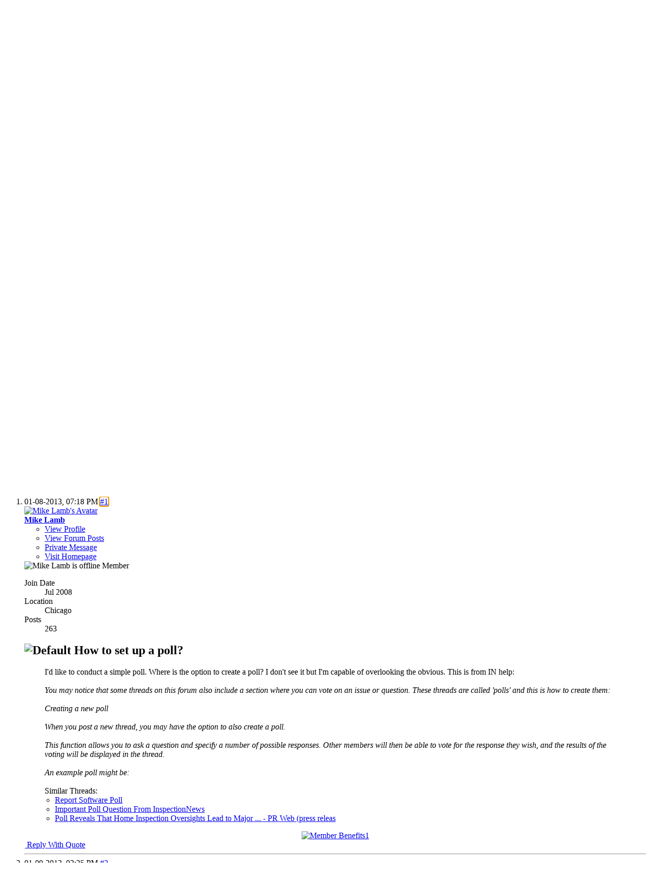

--- FILE ---
content_type: text/html; charset=ISO-8859-1
request_url: http://www.inspectionnews.net/home_inspection/polls-and-surveys/33797-how-set-up-poll.html?s=73c7206690400ba13a1cc9f9056ba85f
body_size: 46070
content:
<!DOCTYPE html PUBLIC "-//W3C//DTD XHTML 1.0 Transitional//EN" "http://www.w3.org/TR/xhtml1/DTD/xhtml1-transitional.dtd">
<html xmlns="http://www.w3.org/1999/xhtml" dir="ltr" lang="en" id="vbulletin_html">
<head>
	<meta http-equiv="Content-Type" content="text/html; charset=ISO-8859-1" />
<meta id="e_vb_meta_bburl" name="vb_meta_bburl" content="http://www.inspectionnews.net/home_inspection" />
<base href="http://www.inspectionnews.net/home_inspection/" /><!--[if IE]></base><![endif]-->
<meta name="generator" content="vBulletin 4.2.0" />

	<link rel="Shortcut Icon" href="favicon.ico" type="image/x-icon" />









<script type="text/javascript">
<!--
	if (typeof YAHOO === 'undefined') // Load ALL YUI Local
	{
		document.write('<script type="text/javascript" src="clientscript/yui/yuiloader-dom-event/yuiloader-dom-event.js?v=420"><\/script>');
		document.write('<script type="text/javascript" src="clientscript/yui/connection/connection-min.js?v=420"><\/script>');
		var yuipath = 'clientscript/yui';
		var yuicombopath = '';
		var remoteyui = false;
	}
	else	// Load Rest of YUI remotely (where possible)
	{
		var yuipath = 'clientscript/yui';
		var yuicombopath = '';
		var remoteyui = true;
		if (!yuicombopath)
		{
			document.write('<script type="text/javascript" src="clientscript/yui/connection/connection-min.js"><\/script>');
		}
	}
	var SESSIONURL = "s=e8f4d3d669bda5c14e22c2d20bcfe65d&";
	var SECURITYTOKEN = "guest";
	var IMGDIR_MISC = "images/misc";
	var IMGDIR_BUTTON = "images/buttons";
	var vb_disable_ajax = parseInt("0", 10);
	var SIMPLEVERSION = "420";
	var BBURL = "http://www.inspectionnews.net/home_inspection";
	var LOGGEDIN = 0 > 0 ? true : false;
	var THIS_SCRIPT = "showthread";
	var RELPATH = "showthread.php?t=33797";
	var PATHS = {
		forum : "",
		cms   : "",
		blog  : ""
	};
	var AJAXBASEURL = "http://www.inspectionnews.net/home_inspection/";
// -->
</script>
<script type="text/javascript" src="http://www.inspectionnews.net/home_inspection/clientscript/vbulletin-core.js?v=420"></script>



	<link rel="alternate" type="application/rss+xml" title="InspectionNews - Home Inspection RSS Feed" href="http://www.inspectionnews.net/home_inspection/external.php?type=RSS2" />
	
		<link rel="alternate" type="application/rss+xml" title="InspectionNews - Home Inspection - Polls and Surveys - RSS Feed" href="http://www.inspectionnews.net/home_inspection/external.php?type=RSS2&amp;forumids=27" />
	



	<link rel="stylesheet" type="text/css" href="clientscript/vbulletin_css/style00003l/main-rollup.css?d=1583905682" />
        

	<!--[if lt IE 8]>
	<link rel="stylesheet" type="text/css" href="clientscript/vbulletin_css/style00003l/popupmenu-ie.css?d=1583905682" />
	<link rel="stylesheet" type="text/css" href="clientscript/vbulletin_css/style00003l/vbulletin-ie.css?d=1583905682" />
	<link rel="stylesheet" type="text/css" href="clientscript/vbulletin_css/style00003l/vbulletin-chrome-ie.css?d=1583905682" />
	<link rel="stylesheet" type="text/css" href="clientscript/vbulletin_css/style00003l/vbulletin-formcontrols-ie.css?d=1583905682" />
	<link rel="stylesheet" type="text/css" href="clientscript/vbulletin_css/style00003l/editor-ie.css?d=1583905682" />
	<![endif]-->


	<meta name="keywords" content="create, threads, question, option, thread, creating, function, results, voting, displayed, response, number, responses, members, section, capable, simple, conduct, overlooking, obvious, issue, called, include, forum, notice, polls" />
	<meta name="description" content="I'd like to conduct a simple poll.  Where is the option to create a poll?  I don't see it but I'm capable of overlooking the obvious.  This is from IN help: 
 
You may notice that some threads on this forum also include a section where you can vote on an issue or question. These threads are called 'polls' and this is how to create them: 
 
Creating a new poll 
 
When you post a new thread, you may have the option to also create a poll. 
 
This function allows you to ask a question and specify a" />

	<title> How to set up a poll?</title>
	<link rel="canonical" href="showthread.php?t=33797&s=e8f4d3d669bda5c14e22c2d20bcfe65d" />
	
	
	
	
	
	
	
	
	

	
		<link rel="stylesheet" type="text/css" href="clientscript/vbulletin_css/style00003l/showthread-rollup.css?d=1583905682" />
	
	<!--[if lt IE 8]><link rel="stylesheet" type="text/css" href="clientscript/vbulletin_css/style00003l/toolsmenu-ie.css?d=1583905682" />
	<link rel="stylesheet" type="text/css" href="clientscript/vbulletin_css/style00003l/postlist-ie.css?d=1583905682" />
	<link rel="stylesheet" type="text/css" href="clientscript/vbulletin_css/style00003l/showthread-ie.css?d=1583905682" />
	<link rel="stylesheet" type="text/css" href="clientscript/vbulletin_css/style00003l/postbit-ie.css?d=1583905682" />
	<link rel="stylesheet" type="text/css" href="clientscript/vbulletin_css/style00003l/poll-ie.css?d=1583905682" /><![endif]-->
<link rel="stylesheet" type="text/css" href="clientscript/vbulletin_css/style00003l/forumbits.css,forumhome.css,widgets.css,sidebar.css,options.css,tagcloud.css" /><!--[if IE 6]><link rel="stylesheet" type="text/css" href="clientscript/vbulletin_css/style00003l/forumbits-ie.css" /><![endif]--><!--[if lt IE 8]><link rel="stylesheet" type="text/css" href="clientscript/vbulletin_css/style00003l/forumbits-ie.css,sidebar-ie.css" /><![endif]--><link rel="stylesheet" type="text/css" href="clientscript/vbulletin_css/style00003l/additional.css?d=1583905682" />

</head>

<body>

<div class="above_body"> <!-- closing tag is in template navbar -->
<div id="header" class="floatcontainer doc_header">
	<div><a name="top" href="index.php?s=e8f4d3d669bda5c14e22c2d20bcfe65d" class="logo-image"><img src="images/misc/InspetionNewsLogo.gif" alt="InspectionNews - Home Inspection" /></a></div>
	<div id="toplinks" class="toplinks">
		
			<ul class="nouser">
			
				<li><a href="register.php?s=e8f4d3d669bda5c14e22c2d20bcfe65d" rel="nofollow">Register</a></li>
			
				<li><a rel="help" href="faq.php?s=e8f4d3d669bda5c14e22c2d20bcfe65d">Help</a></li>
				<li>
			<script type="text/javascript" src="clientscript/vbulletin_md5.js?v=420"></script>
			<form id="navbar_loginform" action="login.php?s=e8f4d3d669bda5c14e22c2d20bcfe65d&amp;do=login" method="post" onsubmit="md5hash(vb_login_password, vb_login_md5password, vb_login_md5password_utf, 0)">
				<fieldset id="logindetails" class="logindetails">
					<div>
						<div>
					<input type="text" class="textbox default-value" name="vb_login_username" id="navbar_username" size="10" accesskey="u" tabindex="101" value="First and Last name" />
					<input type="password" class="textbox" tabindex="102" name="vb_login_password" id="navbar_password" size="10" />
					<input type="text" class="textbox default-value" tabindex="102" name="vb_login_password_hint" id="navbar_password_hint" size="10" value="Password" style="display:none;" />
					<input type="submit" class="loginbutton" tabindex="104" value="Log in" title="Enter your username (First and Last name) and password in the boxes provided to login, or click the 'register' button to create a profile for yourself." accesskey="s" />
						</div>
					</div>
				</fieldset>
				<div id="remember" class="remember">
					<label for="cb_cookieuser_navbar"><input type="checkbox" name="cookieuser" value="1" id="cb_cookieuser_navbar" class="cb_cookieuser_navbar" accesskey="c" tabindex="103" checked="checked" /> Remember Me?</label>
				</div>

				<input type="hidden" name="s" value="e8f4d3d669bda5c14e22c2d20bcfe65d" />
				<input type="hidden" name="securitytoken" value="guest" />
				<input type="hidden" name="do" value="login" />
				<input type="hidden" name="vb_login_md5password" />
				<input type="hidden" name="vb_login_md5password_utf" />
			</form>
			<script type="text/javascript">
			YAHOO.util.Dom.setStyle('navbar_password_hint', "display", "inline");
			YAHOO.util.Dom.setStyle('navbar_password', "display", "none");
			vB_XHTML_Ready.subscribe(function()
			{
			//
				YAHOO.util.Event.on('navbar_username', "focus", navbar_username_focus);
				YAHOO.util.Event.on('navbar_username', "blur", navbar_username_blur);
				YAHOO.util.Event.on('navbar_password_hint', "focus", navbar_password_hint);
				YAHOO.util.Event.on('navbar_password', "blur", navbar_password);
			});
			
			function navbar_username_focus(e)
			{
			//
				var textbox = YAHOO.util.Event.getTarget(e);
				if (textbox.value == 'First and Last name')
				{
				//
					textbox.value='';
					textbox.style.color='#000000';
				}
			}

			function navbar_username_blur(e)
			{
			//
				var textbox = YAHOO.util.Event.getTarget(e);
				if (textbox.value == '')
				{
				//
					textbox.value='First and Last name';
					textbox.style.color='#777777';
				}
			}
			
			function navbar_password_hint(e)
			{
			//
				var textbox = YAHOO.util.Event.getTarget(e);
				
				YAHOO.util.Dom.setStyle('navbar_password_hint', "display", "none");
				YAHOO.util.Dom.setStyle('navbar_password', "display", "inline");
				YAHOO.util.Dom.get('navbar_password').focus();
			}

			function navbar_password(e)
			{
			//
				var textbox = YAHOO.util.Event.getTarget(e);
				
				if (textbox.value == '')
				{
					YAHOO.util.Dom.setStyle('navbar_password_hint', "display", "inline");
					YAHOO.util.Dom.setStyle('navbar_password', "display", "none");
				}
			}
			</script>
				</li>
				
			</ul>
		
	</div>
	<div class="ad_global_header">
		
		
	</div>
	<hr />
</div>
<div id="navbar" class="navbar">
	<ul id="navtabs" class="navtabs floatcontainer">
		
		
	<li id="tab_mtq4_654">
		<a class="navtab" href="http://www.inspectionnews.net/home_inspection/MemberBenefits">Member Benefits & Discounts</a>
		
	</li>

	<li id="tab_oti0_174">
		<a class="navtab" href="http://www.inspectionnews.net/home_inspection/index.php?styleid=4">Mobile View</a>
		
	</li>

	<li id="tab_nzu2_937">
		<a class="navtab" href="http://www.InspectionReferral.com">Book More Inspections</a>
		
	</li>

	<li class="selected" id="vbtab_forum">
		<a class="navtab" href="forum.php?s=e8f4d3d669bda5c14e22c2d20bcfe65d">Forum</a>
		
			<ul class="floatcontainer">
				
					
						
							<li id="vbflink_faq"><a href="faq.php?s=e8f4d3d669bda5c14e22c2d20bcfe65d">FAQ</a></li>
						
					
				
					
						
							<li id="vbflink_calendar"><a href="calendar.php?s=e8f4d3d669bda5c14e22c2d20bcfe65d">Calendar</a></li>
						
					
				
					
						<li class="popupmenu" id="vbmenu_actions">
							<a href="javascript://" class="popupctrl">Forum Actions</a>
							<ul class="popupbody popuphover">
								
									<li id="vbalink_mfr"><a href="forumdisplay.php?s=e8f4d3d669bda5c14e22c2d20bcfe65d&amp;do=markread&markreadhash=guest">Mark Forums Read</a></li>
								
								
							</ul>
						</li>
					
				
					
						
					
				
				
			</ul>
		
	</li>

	<li id="vbtab_whatsnew">
		<a class="navtab" href="activity.php?s=e8f4d3d669bda5c14e22c2d20bcfe65d">What's New?</a>
		
	</li>

	<li id="tab_mziz_386">
		<a class="navtab" href="http://www.michaelcasey.com">Education</a>
		
	</li>

		
	</ul>
	
		<div id="globalsearch" class="globalsearch">
			<form action="search.php?s=e8f4d3d669bda5c14e22c2d20bcfe65d&amp;do=process" method="post" id="navbar_search" class="navbar_search">
				
				<input type="hidden" name="securitytoken" value="guest" />
				<input type="hidden" name="do" value="process" />
				<span class="textboxcontainer"><span><input type="text" value="" name="query" class="textbox" tabindex="99"/></span></span>
				<span class="buttoncontainer"><span><input type="image" class="searchbutton" src="images/buttons/search.png" name="submit" onclick="document.getElementById('navbar_search').submit;" tabindex="100"/></span></span>
			</form>
			<ul class="navbar_advanced_search">
				<li><a href="search.php?s=e8f4d3d669bda5c14e22c2d20bcfe65d" accesskey="4">Advanced Search</a></li>
				
			</ul>
		</div>
	
</div>
</div><!-- closing div for above_body -->

<div class="body_wrapper">
<div id="breadcrumb" class="breadcrumb">
	<ul class="floatcontainer">
		<li class="navbithome"><a href="index.php?s=e8f4d3d669bda5c14e22c2d20bcfe65d" accesskey="1"><img src="images/misc/navbit-home.png" alt="Home" /></a></li>
		
	<li class="navbit"><a href="index.php?s=e8f4d3d669bda5c14e22c2d20bcfe65d">Forum</a></li>

	<li class="navbit"><a href="forumdisplay.php?f=5&amp;s=e8f4d3d669bda5c14e22c2d20bcfe65d">Non-Technical Topics  For Home, Commercial &amp; Environmental Inspectors</a></li>

	<li class="navbit"><a href="forumdisplay.php?f=27&amp;s=e8f4d3d669bda5c14e22c2d20bcfe65d">Polls and Surveys</a></li>

		
	<li class="navbit lastnavbit"><span> How to set up a poll?</span></li>

	</ul>
	<hr />
</div>

<table width="100%" border="0">
  <tr>
    <td valign="top">

<!-- Home Page Banner Ad -->

</td>
    <td>
<p align="center">
<!--<script async src="//pagead2.googlesyndication.com/pagead/js/adsbygoogle.js"></script>
 120x90 - NAV, created 2/20/08 
<ins class="adsbygoogle"
     style="display:inline-block;width:120px;height:90px"
     data-ad-client="ca-pub-6503521620184907"
     data-ad-slot="7694536313"></ins>
<script>
(adsbygoogle = window.adsbygoogle || []).push({});
</script>-->
<script async src="//pagead2.googlesyndication.com/pagead/js/adsbygoogle.js"></script>
<!-- IN-Top-Horiz-728x90 -->
<ins class="adsbygoogle"
     style="display:inline-block;width:728px;height:90px"
     data-ad-client="ca-pub-6503521620184907"
     data-ad-slot="7919634514"></ins>
<script>
(adsbygoogle = window.adsbygoogle || []).push({});
</script>
</p>
</td>
  </tr>
</table>



	<form action="profile.php?do=dismissnotice" method="post" id="notices" class="notices">
		<input type="hidden" name="do" value="dismissnotice" />
		<input type="hidden" name="s" value="s=e8f4d3d669bda5c14e22c2d20bcfe65d&amp;" />
		<input type="hidden" name="securitytoken" value="guest" />
		<input type="hidden" id="dismiss_notice_hidden" name="dismiss_noticeid" value="" />
		<input type="hidden" name="url" value="" />
		<ol>
			<li class="restore" id="navbar_notice_1">
	
	If this is your first visit, be sure to
		check out the <a href="faq.php?s=e8f4d3d669bda5c14e22c2d20bcfe65d" target="_blank"><b>FAQ</b></a>. You must <a href="register.php?s=e8f4d3d669bda5c14e22c2d20bcfe65d" target="_blank"><b>register</b></a>
		before you can view photos and images. To start viewing messages,
		select the forum that you want to visit from the selection below.
</li>
		</ol>
	</form>

<div id="content_container" class="contentright"><div id="content">



<!-- P0 Top Of Thread Above Reply Button-->


	<div id="above_postlist" class="above_postlist">
		
		<div id="pagination_top" class="pagination_top">
		
			<div id="postpagestats_above" class="postpagestats">
				Results 1 to 3 of 3
			</div>
		</div>
	</div>
	<div id="pagetitle" class="pagetitle">
		<h1>
			Thread: <span class="threadtitle"><a href="showthread.php?t=33797&s=e8f4d3d669bda5c14e22c2d20bcfe65d" title="Reload this Page">How to set up a poll?</a></span>
		</h1>
		
	</div>
	<div id="thread_controls" class="thread_controls toolsmenu">
		<div>

<!-- P2 Top of thread in box align right-->



		<ul id="postlist_popups" class="postlist_popups popupgroup">

<!-- P3 Top of thread in box align right-->


			
			
			<li class="popupmenu" id="threadtools">
				<h6><a class="popupctrl" href="javascript://">Thread Tools</a></h6>
				<ul class="popupbody popuphover">
					<li><a href="printthread.php?s=e8f4d3d669bda5c14e22c2d20bcfe65d&amp;t=33797&amp;pp=65&amp;page=1" accesskey="3" rel="nofollow">Show Printable Version</a></li>
					
					<li>
						
							<a href="subscription.php?s=e8f4d3d669bda5c14e22c2d20bcfe65d&amp;do=addsubscription&amp;t=33797" rel="nofollow">Subscribe to this Thread&hellip;</a>
						
					</li>
					
				</ul>
			</li>

			

			

			

			

			
			</ul>
		</div>
	</div>

<!-- P4 Just Above First Post -->
<!-- barne77 FORUMDISPLAY --> 
<!-- vBSponsors -->  
<div align="left">

<!-- ATTIC -->





























<a target="_blank" title="Cost Of Business" href="vB.Sponsors/link.php?f=27">
<img border="0" src="http://www.inspectionnews.net/home_inspection/images/Banner-Ads/Polls-Surveys/COB.gif">
</a>

<!-- REPORTS -->

</div>
<!-- / vBSponsors -->



<div id="postlist" class="postlist restrain">
	

	
		<ol id="posts" class="posts" start="1">
			
<li class="postbit postbitim postcontainer old" id="post_217237">
	<div class="postdetails_noavatar">
		<div class="posthead">
                        
                                <span class="postdate old">
                                        
                                                <span class="date">01-08-2013,&nbsp;<span class="time">07:18 PM</span></span>
                                        
                                </span>



                                <span class="nodecontrols">
 

                                        
                                                <a name="post217237" href="showthread.php?t=33797&amp;s=e8f4d3d669bda5c14e22c2d20bcfe65d&amp;p=217237#post217237" class="postcounter">#1</a><a id="postcount217237" name="1"></a>
                                        
                                        
                                        
                                </span>
                        
		</div>

		<div class="userinfo">
			<div class="contact">
				
					<a class="postuseravatarlink" href="member.php?u=8672&amp;s=e8f4d3d669bda5c14e22c2d20bcfe65d" title="Mike Lamb is offline">
						
							<img src="image.php?s=e8f4d3d669bda5c14e22c2d20bcfe65d&amp;u=8672&amp;dateline=1388896324" alt="Mike Lamb's Avatar" />
						
					</a>
				
				<div class="username_container">
					
						<div class="popupmenu memberaction">
	<a class="username offline popupctrl" href="member.php?u=8672&amp;s=e8f4d3d669bda5c14e22c2d20bcfe65d" title="Mike Lamb is offline"><strong>Mike Lamb</strong></a>
	<ul class="popupbody popuphover memberaction_body">
		<li class="left">
			<a href="member.php?u=8672&amp;s=e8f4d3d669bda5c14e22c2d20bcfe65d" class="siteicon_profile">
				View Profile
			</a>
		</li>
		
		<li class="right">
			<a href="search.php?s=e8f4d3d669bda5c14e22c2d20bcfe65d&amp;do=finduser&amp;userid=8672&amp;contenttype=vBForum_Post&amp;showposts=1" class="siteicon_forum" rel="nofollow">
				View Forum Posts
			</a>
		</li>
		
		
		<li class="left">
			<a href="private.php?s=e8f4d3d669bda5c14e22c2d20bcfe65d&amp;do=newpm&amp;u=8672" class="siteicon_message" rel="nofollow">
				Private Message
			</a>
		</li>
		
		
		
		
		
		<li class="left">
			<a href="http://www.inspection2020.com/" class="siteicon_homepage">
				Visit Homepage
			</a>
		</li>
		
		
		

		

		
		
	</ul>
</div>
						<img class="inlineimg onlinestatus" src="images/statusicon/user-offline.png" alt="Mike Lamb is offline" border="0" />

					
					<span class="usertitle">
						Member
					</span>
					

                                        
					
					
						<div class="imlinks">
							    
						</div>
					
				</div>
			</div>
			
				<div class="userinfo_extra">
					<dl class="userstats">
						<dt>Join Date</dt> <dd>Jul 2008</dd>
						<dt>Location</dt> <dd>Chicago</dd>
						
						<dt>Posts</dt> <dd>263</dd>	
						
					</dl>
					
					
				</div>
			
		</div>
	</div>

	<div class="postbody">
		
		<div class="postrow">
		
		<h2 class="posttitle icon">
			<img src="images/icons/icon1.png" alt="Default" /> How to set up a poll?
		</h2>
		
				
					
					
				
				
		<div class="content">
			<div id="post_message_217237">
				<blockquote class="postcontent restore">
					I'd like to conduct a simple poll.  Where is the option to create a poll?  I don't see it but I'm capable of overlooking the obvious.  This is from IN help:<br />
<br />
<i>You may notice that some threads on this forum also include a section where you can vote on an issue or question. These threads are called 'polls' and this is how to create them:<br />
<br />
Creating a new poll<br />
<br />
When you post a new thread, you may have the option to also create a poll.<br />
<br />
This function allows you to ask a question and specify a number of possible responses. Other members will then be able to vote for the response they wish, and the results of the voting will be displayed in the thread.<br />
<br />
An example poll might be:</i><br /><br />Similar Threads:<ul style='padding:0;margin-left:20px'><li> <a href="showthread.php?30397-Report Software Poll" title="Thread Starter: Trent Tarter | Forum: Reports | Replies: 64">Report Software Poll</a></li><li> <a href="showthread.php?23525-Important Poll Question From InspectionNews" title="Thread Starter: Brian Hannigan | Forum: General Chit Chat: Home Inspectors &amp; Commercial Inspectors | Replies: 0">Important Poll Question From InspectionNews</a></li><li> <a href="showthread.php?2500-Poll Reveals That Home Inspection Oversights Lead to Major ... - PR Web (press releas" title="Thread Starter: Brian Hannigan | Forum: Inspection News From Around The Net | Replies: 1">Poll Reveals That Home Inspection Oversights Lead to Major ... - PR Web (press releas</a></li></ul>
				</blockquote>
			</div>

			


		</div>
			
				
			
				<div align="center"><a rel="nofollow" href="http://www.inspectionnews.net/home_inspection/rbs_banner.php?id=50&userid=0" target="_blank"><img src="http://www.inspectionnews.net/home_inspection/images/Banner-Ads/Building-Envelope/ACN-Banner-BuildingEnvelope.png" border="0" alt="Member Benefits1" /></a></div>
			
			
			
		</div>
	</div>
	<div class="postfoot">
		<div class="textcontrols floatcontainer">
			<span class="postcontrols">
				<img style="display:none" id="progress_217237" src="images/misc/progress.gif" alt="" />
				
				
				
					<a id="qrwq_217237" class="newreply" href="newreply.php?s=e8f4d3d669bda5c14e22c2d20bcfe65d&amp;do=newreply&amp;p=217237" rel="nofollow" title="Reply With Quote"><img id="quoteimg_217237" src="clear.gif" alt="Reply With Quote" />  Reply With Quote</a> 
				
				
				
			</span>
			<span class="postlinking">
				
					
				
				

				 
				

					

					


					
					
					
					
					
			</span>
		</div>
	</div>
	<hr />
</li>

<li class="postbit postbitim postcontainer old" id="post_217306">
	<div class="postdetails_noavatar">
		<div class="posthead">
                        
                                <span class="postdate old">
                                        
                                                <span class="date">01-09-2013,&nbsp;<span class="time">02:25 PM</span></span>
                                        
                                </span>



                                <span class="nodecontrols">
 

                                        
                                                <a name="post217306" href="showthread.php?t=33797&amp;s=e8f4d3d669bda5c14e22c2d20bcfe65d&amp;p=217306#post217306" class="postcounter">#2</a><a id="postcount217306" name="2"></a>
                                        
                                        
                                        
                                </span>
                        
		</div>

		<div class="userinfo">
			<div class="contact">
				
					<a class="postuseravatarlink" href="member.php?u=1&amp;s=e8f4d3d669bda5c14e22c2d20bcfe65d" title="Brian Hannigan is offline">
						
							<img src="image.php?s=e8f4d3d669bda5c14e22c2d20bcfe65d&amp;u=1&amp;dateline=1357631468" alt="Brian Hannigan's Avatar" />
						
					</a>
				
				<div class="username_container">
					
						<div class="popupmenu memberaction">
	<a class="username offline popupctrl" href="member.php?u=1&amp;s=e8f4d3d669bda5c14e22c2d20bcfe65d" title="Brian Hannigan is offline"><strong>Brian Hannigan</strong></a>
	<ul class="popupbody popuphover memberaction_body">
		<li class="left">
			<a href="member.php?u=1&amp;s=e8f4d3d669bda5c14e22c2d20bcfe65d" class="siteicon_profile">
				View Profile
			</a>
		</li>
		
		<li class="right">
			<a href="search.php?s=e8f4d3d669bda5c14e22c2d20bcfe65d&amp;do=finduser&amp;userid=1&amp;contenttype=vBForum_Post&amp;showposts=1" class="siteicon_forum" rel="nofollow">
				View Forum Posts
			</a>
		</li>
		
		
		<li class="left">
			<a href="private.php?s=e8f4d3d669bda5c14e22c2d20bcfe65d&amp;do=newpm&amp;u=1" class="siteicon_message" rel="nofollow">
				Private Message
			</a>
		</li>
		
		
		
		
		
		<li class="left">
			<a href="http://www.HannTech.com" class="siteicon_homepage">
				Visit Homepage
			</a>
		</li>
		
		
		

		

		
		
	</ul>
</div>
						<img class="inlineimg onlinestatus" src="images/statusicon/user-offline.png" alt="Brian Hannigan is offline" border="0" />

					
					<span class="usertitle">
						Administrator
					</span>
					

                                        
					
					
						<div class="imlinks">
							    
						</div>
					
				</div>
			</div>
			
				<div class="userinfo_extra">
					<dl class="userstats">
						<dt>Join Date</dt> <dd>Mar 2007</dd>
						<dt>Location</dt> <dd>Capistrano Beach, CA</dd>
						
						<dt>Posts</dt> <dd>1,509</dd>	
						
					</dl>
					
					
				</div>
			
		</div>
	</div>

	<div class="postbody">
		
		<div class="postrow">
		
		<h2 class="posttitle icon">
			<img src="images/icons/icon1.png" alt="Default" /> Re: How to set up a poll?
		</h2>
		
				
				
		<div class="content">
			<div id="post_message_217306">
				<blockquote class="postcontent restore">
					Hi Mike,<br />
<br />
Currently the site is set up so only the Admin can start a poll. Early on I had run into issues with the system when anyone could start a poll.<br />
<br />
If you send me the info I can get it stared for you.<br /><br />
				</blockquote>
			</div>

			


		</div>
			
				
			
			
				<blockquote class="signature restore"><div class="signaturecontainer"><span style="font-family: Arial, Helvetica"><a href="http://www.inspectionnews.net/home_inspection/MemberBenefits" target="_blank"><font color="#810081"><b>View The List Of InspectionNews Member Benefits!</b></font></a></span><br />
<br />
<span style="font-family: Arial, Helvetica">-----------------</span><br />
<span style="font-family: Arial, Helvetica"><b>Sincerely, </b></span><br />
<b><span style="font-family: Arial, Helvetica">Brian Hannigan </span></b><br />
<b><a href="http://www.inspectionnews.net" target="_blank">InspectionNews.net</a> / <a href="http://www.inspectionreferral.com" target="_blank">InspectionReferral.com</a></b><br />
<span style="font-family: Arial, Helvetica"><font color="#008000"><i>Helping Inspectors <b>$ucceed</b> Since 1997</i></font></span><i><span style="font-family: Arial, Helvetica"><font size="1">TM</font></span></i><br />
 <br />
<b>Facebook:</b> <a href="https://www.facebook.com/InspectionNews" target="_blank" rel="nofollow">https://www.facebook.com/InspectionNews</a><br />
<b>Twitter:</b> @InspectionNews</div></blockquote>
			
			
		</div>
	</div>
	<div class="postfoot">
		<div class="textcontrols floatcontainer">
			<span class="postcontrols">
				<img style="display:none" id="progress_217306" src="images/misc/progress.gif" alt="" />
				
				
				
					<a id="qrwq_217306" class="newreply" href="newreply.php?s=e8f4d3d669bda5c14e22c2d20bcfe65d&amp;do=newreply&amp;p=217306" rel="nofollow" title="Reply With Quote"><img id="quoteimg_217306" src="clear.gif" alt="Reply With Quote" />  Reply With Quote</a> 
				
				
				
			</span>
			<span class="postlinking">
				
					
				
				

				 
				

					

					


					
					
					
					
					
			</span>
		</div>
	</div>
	<hr />
</li>

<li class="postbit postbitim postcontainer old" id="post_217343">
	<div class="postdetails_noavatar">
		<div class="posthead">
                        
                                <span class="postdate old">
                                        
                                                <span class="date">01-09-2013,&nbsp;<span class="time">06:04 PM</span></span>
                                        
                                </span>



                                <span class="nodecontrols">
 

                                        
                                                <a name="post217343" href="showthread.php?t=33797&amp;s=e8f4d3d669bda5c14e22c2d20bcfe65d&amp;p=217343#post217343" class="postcounter">#3</a><a id="postcount217343" name="3"></a>
                                        
                                        
                                        
                                </span>
                        
		</div>

		<div class="userinfo">
			<div class="contact">
				
					<a class="postuseravatarlink" href="member.php?u=8672&amp;s=e8f4d3d669bda5c14e22c2d20bcfe65d" title="Mike Lamb is offline">
						
							<img src="image.php?s=e8f4d3d669bda5c14e22c2d20bcfe65d&amp;u=8672&amp;dateline=1388896324" alt="Mike Lamb's Avatar" />
						
					</a>
				
				<div class="username_container">
					
						<div class="popupmenu memberaction">
	<a class="username offline popupctrl" href="member.php?u=8672&amp;s=e8f4d3d669bda5c14e22c2d20bcfe65d" title="Mike Lamb is offline"><strong>Mike Lamb</strong></a>
	<ul class="popupbody popuphover memberaction_body">
		<li class="left">
			<a href="member.php?u=8672&amp;s=e8f4d3d669bda5c14e22c2d20bcfe65d" class="siteicon_profile">
				View Profile
			</a>
		</li>
		
		<li class="right">
			<a href="search.php?s=e8f4d3d669bda5c14e22c2d20bcfe65d&amp;do=finduser&amp;userid=8672&amp;contenttype=vBForum_Post&amp;showposts=1" class="siteicon_forum" rel="nofollow">
				View Forum Posts
			</a>
		</li>
		
		
		<li class="left">
			<a href="private.php?s=e8f4d3d669bda5c14e22c2d20bcfe65d&amp;do=newpm&amp;u=8672" class="siteicon_message" rel="nofollow">
				Private Message
			</a>
		</li>
		
		
		
		
		
		<li class="left">
			<a href="http://www.inspection2020.com/" class="siteicon_homepage">
				Visit Homepage
			</a>
		</li>
		
		
		

		

		
		
	</ul>
</div>
						<img class="inlineimg onlinestatus" src="images/statusicon/user-offline.png" alt="Mike Lamb is offline" border="0" />

					
					<span class="usertitle">
						Member
					</span>
					

                                        
					
					
						<div class="imlinks">
							    
						</div>
					
				</div>
			</div>
			
				<div class="userinfo_extra">
					<dl class="userstats">
						<dt>Join Date</dt> <dd>Jul 2008</dd>
						<dt>Location</dt> <dd>Chicago</dd>
						
						<dt>Posts</dt> <dd>263</dd>	
						
					</dl>
					
					
				</div>
			
		</div>
	</div>

	<div class="postbody">
		
		<div class="postrow">
		
		<h2 class="posttitle icon">
			<img src="images/icons/icon1.png" alt="Default" /> Re: How to set up a poll?
		</h2>
		
				
				
					
				
		<div class="content">
			<div id="post_message_217343">
				<blockquote class="postcontent restore">
					Thanks, Brian.  I sent you an email.<br /><br />
				</blockquote>
			</div>

			


		</div>
			
				
			
			
			
		</div>
	</div>
	<div class="postfoot">
		<div class="textcontrols floatcontainer">
			<span class="postcontrols">
				<img style="display:none" id="progress_217343" src="images/misc/progress.gif" alt="" />
				
				
				
					<a id="qrwq_217343" class="newreply" href="newreply.php?s=e8f4d3d669bda5c14e22c2d20bcfe65d&amp;do=newreply&amp;p=217343" rel="nofollow" title="Reply With Quote"><img id="quoteimg_217343" src="clear.gif" alt="Reply With Quote" />  Reply With Quote</a> 
				
				
				
			</span>
			<span class="postlinking">
				
					
				
				

				 
				

					

					


					
					
					
					
					
			</span>
		</div>
	</div>
	<hr />
</li>

		</ol>
		<div class="separator"></div>
		<div class="postlistfoot">
			
		</div>

	

</div>
<!-- P8A Above Bottom Reply Button -->
<!-- barne77 FORUMDISPLAY --> 
<!-- vBSponsors -->  
<div align="left">

<!-- ATTIC -->





























<a target="_blank" title="Cost Of Business" href="vB.Sponsors/link.php?f=27">
<img border="0" src="http://www.inspectionnews.net/home_inspection/images/Banner-Ads/Polls-Surveys/COB.gif">
</a>

<!-- REPORTS -->

</div>
<!-- / vBSponsors -->
<div id="below_postlist" class="noinlinemod below_postlist">
	
	<div id="pagination_bottom" class="pagination_bottom">
	
		
	</div>
</div>







<!--P8 Bottom Of Thread -->



	<!-- next / previous links -->
	<div class="navlinks">
		
			<strong>&laquo;</strong>
			<a href="showthread.php?t=33797&amp;s=e8f4d3d669bda5c14e22c2d20bcfe65d&amp;goto=nextoldest" rel="nofollow">Previous Thread</a>
			|
			<a href="showthread.php?t=33797&amp;s=e8f4d3d669bda5c14e22c2d20bcfe65d&amp;goto=nextnewest" rel="nofollow">Next Thread</a>
			<strong>&raquo;</strong>
		
	</div>
	<!-- / next / previous links -->

<div id="thread_info" class="thread_info block">
	
	
	
	
	
	
	<div class="options_block_container">
		
		<div class="options_block2">
			<h4 class="blockhead options_correct">Bookmarks</h4>
			<div id="social_bookmarks_list" class="thread_info_block blockbody formcontrols floatcontainer options_correct">
				<h5 class="blocksubhead">Bookmarks</h5>
				<ul class="icon_list"><li class="smallfont">
	
		<a href="http://www.google.com/bookmarks/mark?op=edit&amp;output=popup&amp;bkmk=http%3A%2F%2Fwww.inspectionnews.net%2Fhome_inspection%2Fshowthread.php%3Ft%3D33797&amp;title=How+to+set+up+a+poll%3F" target="socialbookmark"><img src="images/misc/bookmarksite_google.gif" alt="Submit to Google" /></a>
	
	<a href="http://www.google.com/bookmarks/mark?op=edit&amp;output=popup&amp;bkmk=http%3A%2F%2Fwww.inspectionnews.net%2Fhome_inspection%2Fshowthread.php%3Ft%3D33797&amp;title=How+to+set+up+a+poll%3F" target="socialbookmark">Google</a>
</li><li class="smallfont">
	
		<a href="http://digg.com/submit?phrase=2&amp;url=http%3A%2F%2Fwww.inspectionnews.net%2Fhome_inspection%2Fshowthread.php%3Ft%3D33797&amp;title=How+to+set+up+a+poll%3F" target="socialbookmark"><img src="images/misc/bookmarksite_digg.gif" alt="Submit to Digg" /></a>
	
	<a href="http://digg.com/submit?phrase=2&amp;url=http%3A%2F%2Fwww.inspectionnews.net%2Fhome_inspection%2Fshowthread.php%3Ft%3D33797&amp;title=How+to+set+up+a+poll%3F" target="socialbookmark">Digg</a>
</li><li class="smallfont">
	
		<a href="http://del.icio.us/post?url=http%3A%2F%2Fwww.inspectionnews.net%2Fhome_inspection%2Fshowthread.php%3Ft%3D33797&amp;title=How+to+set+up+a+poll%3F" target="socialbookmark"><img src="images/misc/bookmarksite_delicious.gif" alt="Submit to del.icio.us" /></a>
	
	<a href="http://del.icio.us/post?url=http%3A%2F%2Fwww.inspectionnews.net%2Fhome_inspection%2Fshowthread.php%3Ft%3D33797&amp;title=How+to+set+up+a+poll%3F" target="socialbookmark">del.icio.us</a>
</li><li class="smallfont">
	
		<a href="http://www.stumbleupon.com/submit?url=http%3A%2F%2Fwww.inspectionnews.net%2Fhome_inspection%2Fshowthread.php%3Ft%3D33797&amp;title=How+to+set+up+a+poll%3F" target="socialbookmark"><img src="images/misc/bookmarksite_stumbleupon.gif" alt="Submit to StumbleUpon" /></a>
	
	<a href="http://www.stumbleupon.com/submit?url=http%3A%2F%2Fwww.inspectionnews.net%2Fhome_inspection%2Fshowthread.php%3Ft%3D33797&amp;title=How+to+set+up+a+poll%3F" target="socialbookmark">StumbleUpon</a>
</li></ul>
			</div>
		</div>
		
		<div class="options_block">
			<h4 class="collapse blockhead options_correct">
				<a class="collapse" id="collapse_posting_rules" href="showthread.php?t=33797#top"><img src="images/buttons/collapse_40b.png" alt="" /></a>
				Posting Permissions
			</h4>
			<div id="posting_rules" class="thread_info_block blockbody formcontrols floatcontainer options_correct">
				
<div id="forumrules" class="info_subblock">

	<ul class="youcandoblock">
		<li>You <strong>may not</strong> post new threads</li>
		<li>You <strong>may not</strong> post replies</li>
		<li>You <strong>may not</strong> post attachments</li>
		<li>You <strong>may not</strong> edit your posts</li>
		<li>&nbsp;</li>
	</ul>
	<div class="bbcodeblock">
		<ul>
			<li><a href="misc.php?s=e8f4d3d669bda5c14e22c2d20bcfe65d&amp;do=bbcode" target="_blank">BB code</a> is <strong>On</strong></li>
			<li><a href="misc.php?s=e8f4d3d669bda5c14e22c2d20bcfe65d&amp;do=showsmilies" target="_blank">Smilies</a> are <strong>On</strong></li>
			<li><a href="misc.php?s=e8f4d3d669bda5c14e22c2d20bcfe65d&amp;do=bbcode#imgcode" target="_blank">[IMG]</a> code is <strong>On</strong></li>
			<li><a href="misc.php?s=e8f4d3d669bda5c14e22c2d20bcfe65d&amp;do=bbcode#videocode" target="_blank">[VIDEO]</a> code is <strong>On</strong></li>
			<li>HTML code is <strong>Off</strong></li>
		</ul>
	</div>
	<p class="rules_link"><a href="misc.php?s=e8f4d3d669bda5c14e22c2d20bcfe65d&amp;do=showrules" target="_blank">Forum Rules</a></p>

</div>

			</div>
		</div>
	</div>
</div>








	
<!-- Everywhere Sidebar starts--> 
<!-- Everywhere Sidebar (standard) released for http://www.vbfixer.com/ the free version can be downloaded from http://vbfixer.com/viewtopic.php?f=4&t=749--> 
	
		<link rel="stylesheet" type="text/css" href="clientscript/vbulletin_css/style00003l/forumhome-rollup.css" />
	

	<script type="text/javascript" src="clientscript/yui/animation/animation-min.js?v=420"></script>
	<script type="text/javascript">
		var sidebar_align = 'left';
		var content_container_margin = parseInt(205);
		var sidebar_width = parseInt(185);
function addLoadfunc(func) {
if (typeof window.onload != 'function') {
  window.onload = func;
} else {
  var oldonload = window.onload;
  window.onload = function() {
    if (oldonload) {
      oldonload();
    }
    func();
  }
}
setTimeout("forze_expand();",4000);
}
	</script>
		</div>
	</div>

	<div id="sidebar_container" style="width:185px"  class="sidebarleft">



		<ul id="sidebar">
			<li>
	<div class="block smaller">
		<div class="blocksubhead">
			<a class="collapse" id="collapse_block_html_1" href="showthread.php?t=33797#top"><img alt="" src="images/buttons/collapse_40b.png" height="0" width="0" id="collapseimg_html_1"/></a>
			<span class="blocktitle">Sponsored Links</span>
		</div>
		<div class="widget_content blockbody floatcontainer">
		<div id="block_html_1" class="blockrow">
			<script async src="//pagead2.googlesyndication.com/pagead/js/adsbygoogle.js"></script>
<!-- In-Nav-Vert-Top-Banner-160x600 -->
<ins class="adsbygoogle"
     style="display:inline-block;width:160px;height:600px"
     data-ad-client="ca-pub-6503521620184907"
     data-ad-slot="7261952912"></ins>
<script>
(adsbygoogle = window.adsbygoogle || []).push({});
</script>
<p></p>


<script async src="//pagead2.googlesyndication.com/pagead/js/adsbygoogle.js"></script>
<!-- 120x90 IN Vert LinkUnit -->
<ins class="adsbygoogle"
     style="display:inline-block;width:120px;height:90px"
     data-ad-client="ca-pub-6503521620184907"
     data-ad-slot="6351290912"></ins>
<script>
(adsbygoogle = window.adsbygoogle || []).push({});
</script>
<p><a href="http://www.inspectionnews.net/home_inspection/dbseositemap.php">Sitemap</a></p>
		</div>
		</div>
	</div>
	<div class="underblock"></div>
</li><!-- YOU ARE NOT ALLOWED TO REMOVE OR CHANGE THIS IN FREE VERSION. --><li style="align:center; text-align: center;"><a href="http://vbfixer.com/viewtopic.php?f=4&t=749" style="font-size: 10px; color: gray;">Everywhere sidebar 1.5.3</a></li><!-- Everywhere Sidebar (standard) released for http://www.vbfixer.com/ -->
		</ul>
	</div>


	<script type="text/javascript">
function expanditnow(){
    var els = document.getElementsByTagName("div");
    var elsLen = els.length;
    var pattern = new RegExp("\\bblockrow\\b");
    var pattern2 = new RegExp("\\bblockbody restore\\b");
    var pattern3 = new RegExp("\\bblockbody\\b");
    var pattern4 = new RegExp("\\bblockbody floatcontainer\\b");
    for (i = 0; i < elsLen; i++) {
        if ( pattern.test(els[i].className) ) {
            if(els[i].style.display=='none')els[i].style.display='';
        }
        if ( pattern2.test(els[i].className) ) {
            if(els[i].style.display=='none')els[i].style.display='';
        }
        if ( pattern3.test(els[i].className) ) {
            if(els[i].style.display!='')els[i].style.display='';
        }
        if ( pattern4.test(els[i].className) ) {
            if(els[i].style.display!='')els[i].style.display='';
        }
    }
    var els = document.getElementsByTagName("ul");
    var elsLen = els.length;
    for (i = 0; i < elsLen; i++) {
        if ( pattern.test(els[i].className) ) {
            if(els[i].style.display=='none')els[i].style.display='';
        }
        if ( pattern2.test(els[i].className) ) {
            if(els[i].style.display=='none')els[i].style.display='';
        }
        if ( pattern3.test(els[i].className) ) {
            if(els[i].style.display!='')els[i].style.display='';
        }
        if ( pattern4.test(els[i].className) ) {
            if(els[i].style.display!='')els[i].style.display='';
        }
    }
}
forze_sidebar=true;
function forze_expand(){
if(forze_sidebar)force_expand();
}
function force_expand(){
if(!forze_sidebar)return;
forze_sidebar=false;
expanditnow();
YAHOO.util.Dom.setStyle('sidebar_container',"display","block");
YAHOO.util.Dom.setStyle('sidebar',"display","block");
YAHOO.util.Dom.setStyle('sidebar_container',"width",sidebar_width+"px");
YAHOO.util.Dom.setStyle('sidebar',"display","");

YAHOO.util.Dom.setStyle('content_container',"margin-left","-"+content_container_margin+"px");
YAHOO.util.Dom.setStyle('content',"margin-left",content_container_margin+"px");

YAHOO.util.Dom.setStyle('content_container',"display","block");
}

sidezimer=2000;
if(YAHOO.util.Dom.getStyle('sidebar',"display")!="none")sidezimer=0;
setTimeout("force_expand();",sidezimer);

	</script>


<!--Everywhere Sidebar ends--> 
	

<div id="footer" class="floatcontainer footer">

	<form action="index.php" method="get" id="footer_select" class="footer_select">

		
			<select name="styleid" onchange="switch_id(this, 'style')">
				<optgroup label="Quick Style Chooser"><option class="hidden"></option></optgroup>
				
					
					<optgroup label="&nbsp;Standard Styles">
									
					<option value="3" class="" selected="selected">-- vB4 Default Style</option>
					
					</optgroup>
										
				
				
					
					<optgroup label="&nbsp;Mobile Styles">
					
					<option value="4" class="" >-- Default Mobile Style</option>
					
					</optgroup>
										
				
			</select>	
		
		
		
	</form>

	<ul id="footer_links" class="footer_links">
		<li><a href="sendmessage.php?s=e8f4d3d669bda5c14e22c2d20bcfe65d" rel="nofollow" accesskey="9">Contact Us</a></li>
		<li><a href="http://www.inspectionnews.net/home_inspection">InspectionNews</a></li>
		
		
		<li><a href="archive/index.php?s=e8f4d3d669bda5c14e22c2d20bcfe65d">Archive</a></li>
		
		<li><a href="http://www.inspectionnews.net/anti-spam-policy.php">Privacy Statement</a></li>
		
		<li><a href="showthread.php?t=33797#top" onclick="document.location.hash='top'; return false;">Top</a></li>
	</ul>
	
	
	
	
	<script type="text/javascript">
	<!--
		// Main vBulletin Javascript Initialization
		vBulletin_init();
	//-->
	</script>
        
</div>
</div> <!-- closing div for body_wrapper -->

<div class="below_body">
<div id="footer_time" class="shade footer_time">All times are GMT -7. The time now is <span class="time">12:19 AM</span>.</div>

<div id="footer_copyright" class="shade footer_copyright">
	<!-- Do not remove this copyright notice -->
	Powered by <a href="https://www.vbulletin.com" id="vbulletinlink">vBulletin&reg;</a> Version 4.2.0 <br />Copyright &copy; 2026 vBulletin Solutions, Inc. All rights reserved. <br /><span style="font-size: 9px;"><a href="http://www.inspectionnews.net" title="InspectionNews">InspectionNews</a></span><br /><a href="http://glowhost.com" target="_blank">Web Hosting</a>
	<!-- Do not remove this copyright notice -->	
</div>
<div id="footer_morecopyright" class="shade footer_morecopyright">
	<!-- Do not remove cronimage or your scheduled tasks will cease to function -->
	
	<!-- Do not remove cronimage or your scheduled tasks will cease to function -->
	All Rights Reserved. Hann Tech Marketing Link / InspectionNews.com / InspectionNews.net - No part of InspectionNews.net may be reproduced in any way, or by any means, without the prior written permission of InspectionNews.net. Use of any index or listing Software for the purpose of constructing a mailing list, creating promotional materials or producing a printed or electronic catalog of any kind is expressly forbidden without the prior written permission of InspectionNews.net - All text, graphics and design on InspectionNews.net is copyright by Hann Tech Marketing Links.
	
</div>
 

</div>
</body>
</html>

--- FILE ---
content_type: text/html; charset=utf-8
request_url: https://www.google.com/recaptcha/api2/aframe
body_size: 266
content:
<!DOCTYPE HTML><html><head><meta http-equiv="content-type" content="text/html; charset=UTF-8"></head><body><script nonce="i-MqCRuFCnH87oKQ9Gst7w">/** Anti-fraud and anti-abuse applications only. See google.com/recaptcha */ try{var clients={'sodar':'https://pagead2.googlesyndication.com/pagead/sodar?'};window.addEventListener("message",function(a){try{if(a.source===window.parent){var b=JSON.parse(a.data);var c=clients[b['id']];if(c){var d=document.createElement('img');d.src=c+b['params']+'&rc='+(localStorage.getItem("rc::a")?sessionStorage.getItem("rc::b"):"");window.document.body.appendChild(d);sessionStorage.setItem("rc::e",parseInt(sessionStorage.getItem("rc::e")||0)+1);localStorage.setItem("rc::h",'1769411987797');}}}catch(b){}});window.parent.postMessage("_grecaptcha_ready", "*");}catch(b){}</script></body></html>